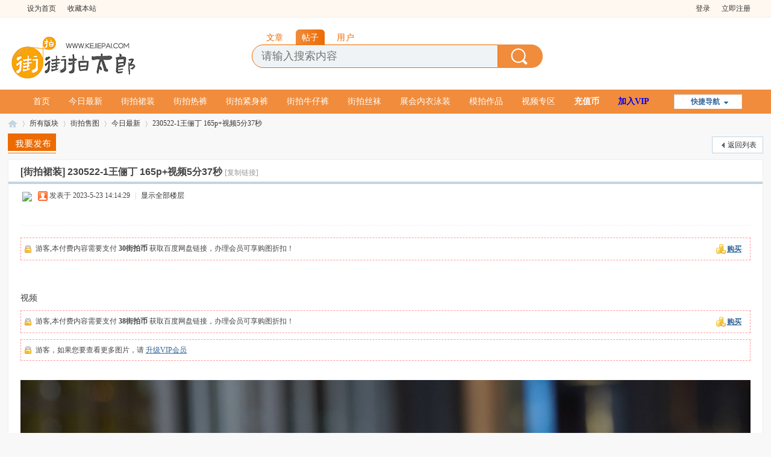

--- FILE ---
content_type: text/html; charset=utf-8
request_url: http://www.kejiepai.com/thread-4643-1-1.html
body_size: 8804
content:
<!DOCTYPE html PUBLIC "-//W3C//DTD XHTML 1.0 Transitional//EN" "http://www.w3.org/TR/xhtml1/DTD/xhtml1-transitional.dtd">
<html xmlns="http://www.w3.org/1999/xhtml">
<head>
<meta http-equiv="Content-Type" content="text/html; charset=utf-8" />
<title>230522-1王俪丁 165p+视频5分37秒 - 今日最新 - 街拍太郎</title>
<link href="http://www.kejiepai.com/thread-4643-1-1.html" rel="canonical" />
<meta name="keywords" content="230522-1王俪丁 165p+视频5分37秒" />
<meta name="description" content="230522-1王俪丁 165p+视频5分37秒 ,街拍太郎" />
<meta name="generator" content="Discuz! X3.4" />
<meta name="author" content="Discuz! Team and Comsenz UI Team" />
<meta name="copyright" content="2001-2021 Tencent Cloud." />
<meta name="MSSmartTagsPreventParsing" content="True" />
<meta http-equiv="MSThemeCompatible" content="Yes" />
<base href="http://www.kejiepai.com/" /><link rel="stylesheet" type="text/css" href="data/cache/style_2_common.css?Ghv" /><link rel="stylesheet" type="text/css" href="data/cache/style_2_forum_viewthread.css?Ghv" /><script type="text/javascript">var STYLEID = '2', STATICURL = 'static/', IMGDIR = 'template/jnpar_shop/images', VERHASH = 'Ghv', charset = 'utf-8', discuz_uid = '0', cookiepre = 'Jn1g_2132_', cookiedomain = '', cookiepath = '/', showusercard = '1', attackevasive = '0', disallowfloat = 'newthread', creditnotice = '1|威望|,2|街拍币|,3|贡献|', defaultstyle = '', REPORTURL = 'aHR0cDovL3d3dy5rZWppZXBhaS5jb20vdGhyZWFkLTQ2NDMtMS0xLmh0bWw=', SITEURL = 'http://www.kejiepai.com/', JSPATH = 'static/js/', CSSPATH = 'data/cache/style_', DYNAMICURL = '';</script>
<script src="static/js/common.js?Ghv" type="text/javascript"></script>
<meta name="application-name" content="街拍太郎" />
<meta name="msapplication-tooltip" content="街拍太郎" />
<meta name="msapplication-task" content="name=首页;action-uri=http://www.kejiepai.com/portal.php;icon-uri=http://www.kejiepai.com/template/jnpar_shop/images/portal.ico" /><meta name="msapplication-task" content="name=所有版块;action-uri=http://www.kejiepai.com/forum.php;icon-uri=http://www.kejiepai.com/template/jnpar_shop/images/bbs.ico" />
<link rel="archives" title="街拍太郎" href="http://www.kejiepai.com/archiver/" />
<script src="static/js/forum.js?Ghv" type="text/javascript"></script>

<script src="template/jnpar_shop/static/js/jquery.min.js" type="text/javascript"></script>
<script>
jq=jQuery.noConflict();
</script>
</head>

<body id="nv_forum" class="pg_viewthread" onkeydown="if(event.keyCode==27) return false;">
<div id="append_parent"></div><div id="ajaxwaitid"></div>
<div id="toptb" class="cl">
<div class="z" style="margin-left: 30px;"><a href="javascript:;"  onclick="setHomepage('https://kejiepai.com/');">设为首页</a><a href="https://kejiepai.com/"  onclick="addFavorite(this.href, '街拍太郎');return false;">收藏本站</a></div>
<div class="y" style="margin-right: 30px;">
<script src="static/js/logging.js?Ghv" type="text/javascript"></script>

<a href="javascript:;" onclick="showWindow('login', 'member.php?mod=logging&amp;action=login');return false;">登录 </a>

<a href="member.php?mod=register"> 立即注册</a>

</div>
</div>

<div id="hd">
<div class="wp cl">

<div id="mu" class="cl">
</div>

<div class="mobile_ewm">
</div>

<div class="hdc cl" style="float: left;max-width: 260px;overflow: hidden;z-index: 100;margin-top: 20px;margin-bottom: 5px; "><h2 id="h2logo"><a href="./" title="街拍太郎"><img src="template/jnpar_shop/images/logo.png" alt="街拍太郎" border="0" /></a></h2>
</div>
<div class="jnpar_search cl">
 	<form id="scbar_form" method="post" autocomplete="off" onsubmit="searchFocus($('scbar_txt'))" action="search.php?searchsubmit=yes" target="_blank">
<input type="hidden" name="mod" id="scbar_mod" value="forum">
<input type="hidden" name="formhash" value="59d93347">
<input type="hidden" name="srchtype" value="title">
<input type="hidden" name="srhfid" value="2">
<input type="hidden" name="srhlocality" value="forum::viewthread">


    <!-- 搜索 -->
    
    <div style=" margin:0 auto;margin-left:10px;padding: 5px;">
<div class="cl" id="searchsel"><li rel="article" class="">文章</li><li rel="forum" class="selecteds">帖子</li><li rel="user" class="">用户</li></div>

<div style="height:35px;">
<input type="text" name="srchtxt" class="input-text" id="topkeyword" value="" placeholder="请输入搜索内容" autocomplete="off" x-webkit-speech="" speech="">

<button type="submit" name="searchsubmit" id="btn-search" sc="1" class="search-but" value="true"><i></i></button>
</div>
    </div>
            
</form>
<script>
jq('#searchsel > li').click(function(){
jq("#scbar_mod").val(jq(this).attr('rel'));
jq("input[name='srhfid']").val(jq(this).attr('fid'));
jq(this).addClass('selecteds');
jq(this).siblings().removeClass('selecteds');
})

var initsel=jq('#searchsel').find('.selecteds').attr('rel');
jq('#scbar_mod').val(initsel);
</script>
</div></div>
</div><style>
#nv li a { float: left; padding: 5px 15px; display: block;text-decoration: none;color: white;line-height: 30px;}
#qmenu.a { position: relative; z-index: 302; background-position: 0 -27px; }
.aqmenu{margin: 8px 8px 0; padding-right: 10px; width: 103px; height: 24px; background: url(template/jnpar_shop/images/qmenu_0.png) no-repeat 0 0;}
</style>
<div id="nv">
<div class="navbar">
<a href="javascript:;" id="qmenu" class="aqmenu" onmouseover="delayShow(this, function () {showMenu({'ctrlid':'qmenu','pos':'34!','ctrlclass':'a','duration':2});showForummenu(2);})">快捷导航</a>
<ul><li id="mn_portal" ><a href="portal.php" hidefocus="true" title="Portal"  >首页<span>Portal</span></a></li><li id="mn_F2" ><a href="forum-2-1.html" hidefocus="true"  >今日最新</a></li><li id="mn_N1f77" ><a href="forum.php?mod=forumdisplay&fid=2&filter=typeid&typeid=1" hidefocus="true"  >街拍裙装</a></li><li id="mn_Na121" ><a href="forum.php?mod=forumdisplay&fid=2&filter=typeid&typeid=2" hidefocus="true"  >街拍热裤</a></li><li id="mn_N09b3" ><a href="forum.php?mod=forumdisplay&fid=2&filter=typeid&typeid=6" hidefocus="true"  >街拍紧身裤</a></li><li id="mn_Nfd07" ><a href="forum.php?mod=forumdisplay&fid=2&filter=typeid&typeid=3" hidefocus="true"  >街拍牛仔裤</a></li><li id="mn_Nc51b" ><a href="forum.php?mod=forumdisplay&fid=2&filter=typeid&typeid=7" hidefocus="true"  >街拍丝袜</a></li><li id="mn_Ncaad" ><a href="forum.php?mod=forumdisplay&fid=2&filter=typeid&typeid=5" hidefocus="true"  >展会内衣泳装</a></li><li id="mn_Ne818" ><a href="forum.php?mod=forumdisplay&fid=2&filter=typeid&typeid=8" hidefocus="true"  >模拍作品</a></li><li id="mn_N521d" ><a href="forum.php?mod=forumdisplay&fid=2&filter=typeid&typeid=9" hidefocus="true"  >视频专区</a></li><li id="mn_N4f4c" ><a href="home.php?mod=spacecp&ac=plugin&id=zhifufm:order&opp=payment&op=credit" hidefocus="true"   style="font-weight: bold;">充值币</a></li><li id="mn_N0470" ><a href="plugin.php?id=zhifufm_group" hidefocus="true"   style="font-weight: bold;color: blue">加入VIP</a></li></ul>
</div>
</div>

<div id="wp" class="wp">

   
<script type="text/javascript">var fid = parseInt('2'), tid = parseInt('4643');</script>

<script src="static/js/forum_viewthread.js?Ghv" type="text/javascript"></script>
<script type="text/javascript">zoomstatus = parseInt(1);var imagemaxwidth = '1700';var aimgcount = new Array();</script>

<style id="diy_style" type="text/css"></style>
<!--[diy=diynavtop]--><div id="diynavtop" class="area"></div><!--[/diy]-->
<div id="pt" class="bm cl">
<div class="z">
<a href="./" class="nvhm" title="首页">街拍太郎</a><em>&raquo;</em><a href="forum.php">所有版块</a> <em>&rsaquo;</em> <a href="forum.php?gid=1">街拍售图</a> <em>&rsaquo;</em> <a href="forum-2-1.html">今日最新</a> <em>&rsaquo;</em> <a href="thread-4643-1-1.html">230522-1王俪丁 165p+视频5分37秒</a>
</div>
</div>

<style id="diy_style" type="text/css"></style>
<div class="wp">
<!--[diy=diy1]--><div id="diy1" class="area"></div><!--[/diy]-->
</div>

<div id="ct" class="wp cl">
<div id="pgt" class="pgs mbm cl ">
<div class="pgt"></div>
<span class="y pgb"><a href="forum-2-1.html">返回列表</a></span>
<a id="newspecial" onmouseover="$('newspecial').id = 'newspecialtmp';this.id = 'newspecial';showMenu({'ctrlid':this.id})" onclick="location.href='forum.php?mod=post&action=newthread&fid=2';return false;" href="javascript:;" title="发新帖"><img src="template/jnpar_shop/images/pn_post.png" alt="发新帖" /></a></div>



<div id="postlist" class="pl bm">
<table cellspacing="0" cellpadding="0">
<tr>
<td class="plc ptm pbn vwthd">
<h1 class="ts">
[街拍裙装]
<span id="thread_subject">230522-1王俪丁 165p+视频5分37秒</span>
</h1>
<span class="xg1">
<a href="thread-4643-1-1.html" onclick="return copyThreadUrl(this, '街拍太郎')" >[复制链接]</a>
</span>
</td>
</tr>
</table>


<table cellspacing="0" cellpadding="0" class="ad">
<tr>
<td class="pls">
</td>
</tr>
</table><div id="post_4851" ><table id="pid4851" class="plhin" summary="pid4851" cellspacing="0" cellpadding="0">
<tr>
<a name="newpost"></a> <a name="lastpost"></a><td class="plc" style="width:100%">
<div class="pi" style="height:48px">
<div class="pti">
<div class="pdbt">
</div>
<div class="authi">
<a href="space-uid-3.html" target="_blank" class="xi2 z" style="padding-right:10px;"><img src="http://kejiepai.com/uc_server/avatar.php?uid=3&size=small" /></a>
<img class="authicn vm" id="authicon4851" src="static/image/common/online_admin.gif" />
<em id="authorposton4851">发表于 2023-5-23 14:14:29</em>
<span class="pipe">|</span>
<a href="thread-4643-1-1.html" rel="nofollow">显示全部楼层</a>
<span class="pipe show">|</span><a href="javascript:;" onclick="readmode($('thread_subject').innerHTML, 4851);" class="show">阅读模式</a>
</div>
</div>
</div><div class="pct"><style type="text/css">.pcb{margin-right:0}</style><div class="pcb">
 
<div class="t_fsz">
<table cellspacing="0" cellpadding="0"><tr><td class="t_f" id="postmessage_4851">
<div class="locked">游客,本付费内容需要支付 <strong>30街拍币</strong> 获取百度网盘链接，办理会员可享购图折扣！&nbsp;&nbsp;&nbsp;<a href="javascript:;" class="y viewpay" title="购买" onclick="showWindow('yy_pay', 'plugin.php?id=yy_pay:pay&pid=4851&tid=4643&cid=0')">购买</a></div><br />
<br />
视频<div class="locked">游客,本付费内容需要支付 <strong>38街拍币</strong> 获取百度网盘链接，办理会员可享购图折扣！&nbsp;&nbsp;&nbsp;<a href="javascript:;" class="y viewpay" title="购买" onclick="showWindow('yy_pay', 'plugin.php?id=yy_pay:pay&pid=4851&tid=4643&cid=1')">购买</a></div><script type="text/javascript">replyreload += ',' + 4851;</script><div class="locked">
&#x6E38;&#x5BA2;，如果您要查看更多图片，请 <a href="plugin.php?id=zhifufm_group">升级VIP会员</a>
</div></td></tr></table>

<div class="pattl">


<ignore_js_op>

<dl class="tattl attm">

<dd>

<img src="data/attachment/forum/202305/23/130544zd4np49fh8jungzh.jpg" alt="1.jpg" title="1.jpg" />
</dd>

</dl>

</ignore_js_op>



<ignore_js_op>

<dl class="tattl attm">

<dd>

<img src="data/attachment/forum/202305/23/130600u9kpwfaf0dhdaa6f.jpg" alt="2.jpg" title="2.jpg" />
</dd>

</dl>

</ignore_js_op>

</div>

</div>
<div id="comment_4851" class="cm">
</div>

<div id="post_rate_div_4851"></div>

<style>
.mbzxbox{font: 12px/1.5 'Microsoft YaHei',Tahoma,Helvetica,'SimSun',sans-serif;
    color: #e9bb83;border: 1px solid #4a3b2a; border-radius: 10px; margin:20px 0 20px 0; overflow: hidden; background: #201a15 url(source/plugin/dsvue_mjlznewp/img/bbg.gif);}
.lznt_t{ background:url(source/plugin/dsvue_mjlznewp/img/bbt.png); font-size: 14px; font-weight: bold; height: 40px; line-height: 40px; border-bottom: #4a3b2a solid 1px; padding: 0 20px;}
.lznt_t .stline{ position: absolute; margin: -1px 0 0 0;}
.mbzx_lst{padding: 20px; overflow: hidden; }
.mbzx_lst li{width:10%; overflow: hidden; display: inline-block;vertical-align: top;}
.mbzx_lst li img{width: 100%; max-width: 320px;}
.mbzx_lst li a{color: #836E55;cdisplay: block; padding:0 2.5px; }
.mbzx_lst li a:hover{color: #e9bb83; text-decoration: none;}
.mbzx_lst li img:hover{ opacity: 0.9;}
.mbzx_lsttt{  height: 30px; text-align: center; line-height: 30px; overflow: hidden;}
.mbzxlstimg{  overflow: hidden;}
</style>
<div class="mbzxbox">
 
<div class="lznt_t"><div class="stline"></div>也许你会喜欢<img src="source/plugin/dsvue_mjlznewp/img/ht.png" class="vm" style="width: 16px; margin: 0 5px;">楼主其他 热帖 作品</div>
<div class="mbzx_lst">

<ul><li><a href="thread-3275-1-1.html" target="_blank"><div class="mbzxlstimg"><img src="data/attachment/forum/threadcover/52/b7/3275.jpg" alt="220710-42 114p+视频" class="isuccess"></div><div class="mbzx_lsttt" title="220710-42 114p+视频">220710-42 114p+视频</div></a></li>
<li><a href="thread-2890-1-1.html" target="_blank"><div class="mbzxlstimg"><img src="data/attachment/forum/threadcover/b4/94/2890.jpg" alt="220724-13 照片65p" class="isuccess"></div><div class="mbzx_lsttt" title="220724-13 照片65p">220724-13 照片65p</div></a></li>
<li><a href="thread-6150-1-1.html" target="_blank"><div class="mbzxlstimg"><img src="data/attachment/forum/threadcover/59/8a/6150.jpg" alt="肉感pro max 240426-4 42p" class="isuccess"></div><div class="mbzx_lsttt" title="肉感pro max 240426-4 42p">肉感pro max 240426-4 42p</div></a></li>
<li><a href="thread-767-1-1.html" target="_blank"><div class="mbzxlstimg"><img src="data/attachment/forum/threadcover/f2/20/767.jpg" alt="210905-21 照片160p+视频" class="isuccess"></div><div class="mbzx_lsttt" title="210905-21 照片160p+视频">210905-21 照片160p+视频</div></a></li>
<li><a href="thread-3535-1-1.html" target="_blank"><div class="mbzxlstimg"><img src="data/attachment/forum/threadcover/b9/9d/3535.jpg" alt="220818-24 50p+视频" class="isuccess"></div><div class="mbzx_lsttt" title="220818-24 50p+视频">220818-24 50p+视频</div></a></li>
<li><a href="thread-390-1-1.html" target="_blank"><div class="mbzxlstimg"><img src="data/attachment/forum/threadcover/a0/1a/390.jpg" alt="210611-8 照片170p+视频" class="isuccess"></div><div class="mbzx_lsttt" title="210611-8 照片170p+视频">210611-8 照片170p+视频</div></a></li>
<li><a href="thread-5120-1-1.html" target="_blank"><div class="mbzxlstimg"><img src="data/attachment/forum/threadcover/6a/ad/5120.jpg" alt="230602-21 30p" class="isuccess"></div><div class="mbzx_lsttt" title="230602-21 30p">230602-21 30p</div></a></li>
<li><a href="thread-1875-1-1.html" target="_blank"><div class="mbzxlstimg"><img src="data/attachment/forum/threadcover/7e/9e/1875.jpg" alt="210609-4 28p" class="isuccess"></div><div class="mbzx_lsttt" title="210609-4 28p">210609-4 28p</div></a></li>
<li><a href="thread-5943-1-1.html" target="_blank"><div class="mbzxlstimg"><img src="data/attachment/forum/threadcover/9a/3f/5943.jpg" alt="230419-35 80p" class="isuccess"></div><div class="mbzx_lsttt" title="230419-35 80p">230419-35 80p</div></a></li>
<li><a href="thread-11015-1-1.html" target="_blank"><div class="mbzxlstimg"><img src="data/attachment/forum/threadcover/aa/5b/11015.jpg" alt="251126-9 照片160p+视频8分25秒" class="isuccess"></div><div class="mbzx_lsttt" title="251126-9 照片160p+视频8分25秒">251126-9 照片160p+视频8分25秒</div></a></li>
<li><a href="thread-8435-1-1.html" target="_blank"><div class="mbzxlstimg"><img src="data/attachment/forum/threadcover/ad/16/8435.jpg" alt="240607-14 50p" class="isuccess"></div><div class="mbzx_lsttt" title="240607-14 50p">240607-14 50p</div></a></li>
<li><a href="thread-11154-1-1.html" target="_blank"><div class="mbzxlstimg"><img src="data/attachment/forum/threadcover/67/f3/11154.jpg" alt="190405-19 50p" class="isuccess"></div><div class="mbzx_lsttt" title="190405-19 50p">190405-19 50p</div></a></li>
<li><a href="thread-7791-1-1.html" target="_blank"><div class="mbzxlstimg"><img src="data/attachment/forum/threadcover/c0/24/7791.jpg" alt="240522-16 125p+视频1分" class="isuccess"></div><div class="mbzx_lsttt" title="240522-16 125p+视频1分">240522-16 125p+视频1分</div></a></li>
<li><a href="thread-4649-1-1.html" target="_blank"><div class="mbzxlstimg"><img src="data/attachment/forum/threadcover/20/5c/4649.jpg" alt="230523-4 126p+视频" class="isuccess"></div><div class="mbzx_lsttt" title="230523-4 126p+视频">230523-4 126p+视频</div></a></li>
<li><a href="thread-11295-1-1.html" target="_blank"><div class="mbzxlstimg"><img src="data/attachment/forum/threadcover/a7/e2/11295.jpg" alt="250713-2 70p" class="isuccess"></div><div class="mbzx_lsttt" title="250713-2 70p">250713-2 70p</div></a></li>
<li><a href="thread-5684-1-1.html" target="_blank"><div class="mbzxlstimg"><img src="data/attachment/forum/threadcover/19/59/5684.jpg" alt="230826-38 65p" class="isuccess"></div><div class="mbzx_lsttt" title="230826-38 65p">230826-38 65p</div></a></li>
<li><a href="thread-5239-1-1.html" target="_blank"><div class="mbzxlstimg"><img src="data/attachment/forum/threadcover/23/fa/5239.jpg" alt="230729-0 93p" class="isuccess"></div><div class="mbzx_lsttt" title="230729-0 93p">230729-0 93p</div></a></li>
<li><a href="thread-4810-1-1.html" target="_blank"><div class="mbzxlstimg"><img src="data/attachment/forum/threadcover/b1/12/4810.jpg" alt="230512-8 part2 52p" class="isuccess"></div><div class="mbzx_lsttt" title="230512-8 part2 52p">230512-8 part2 52p</div></a></li>

</ul>
</div>

</div>
</div>
</div>

</td></tr>
<tr><td class="plc plm">
</td>
</tr>
<tr id="_postposition4851"></tr>
<tr>
<td class="plc" style="overflow:visible; width:100%">
<div class="po hin">
<div class="pob cl">
<em>
<a class="fastre" href="forum.php?mod=post&amp;action=reply&amp;fid=2&amp;tid=4643&amp;reppost=4851&amp;extra=page%3D1&amp;page=1" onclick="showWindow('reply', this.href)">回复</a>
</em>

<p>
<a href="javascript:;" id="mgc_post_4851" onmouseover="showMenu(this.id)" class="showmenu">使用道具</a>
<a href="javascript:;" onclick="showWindow('miscreport4851', 'misc.php?mod=report&rtype=post&rid=4851&tid=4643&fid=2', 'get', -1);return false;">举报</a>
</p>

<ul id="mgc_post_4851_menu" class="p_pop mgcmn" style="display: none;">
</ul>
<script type="text/javascript" reload="1">checkmgcmn('post_4851')</script>
</div>
</div>
</td>
</tr>
<tr class="ad">
<td class="pls">
</td>
</tr>
</table>
<script type="text/javascript" reload="1">
aimgcount[4851] = ['51558','51559','51560','51561','51562','51563','51564','51565','51566','51567','51568','51569','51570','51571','51572','51573','51574','51575','51576','51577','51578'];
attachimggroup(4851);
attachimgshow(4851);
var aimgfid = 0;
</script>
</div><div id="postlistreply" class="pl"><div id="post_new" class="viewthread_table" style="display: none"></div></div>
</div>


<form method="post" autocomplete="off" name="modactions" id="modactions">
<input type="hidden" name="formhash" value="59d93347" />
<input type="hidden" name="optgroup" />
<input type="hidden" name="operation" />
<input type="hidden" name="listextra" value="page%3D1" />
<input type="hidden" name="page" value="1" />
</form>



<div class="pgs mtm mbm cl">
<span class="pgb y"><a href="forum-2-1.html">返回列表</a></span>
<a id="newspecialtmp" onmouseover="$('newspecial').id = 'newspecialtmp';this.id = 'newspecial';showMenu({'ctrlid':this.id})" onclick="location.href='forum.php?mod=post&action=newthread&fid=2';return false;" href="javascript:;" title="发新帖"><img src="template/jnpar_shop/images/pn_post.png" alt="发新帖" /></a>
</div>

<!--[diy=diyfastposttop]--><div id="diyfastposttop" class="area"></div><!--[/diy]-->
<script type="text/javascript">
var postminchars = parseInt('10');
var postmaxchars = parseInt('10000');
var disablepostctrl = parseInt('0');
</script>

<div id="f_pst" class="pl bm bmw">
<form method="post" autocomplete="off" id="fastpostform" action="forum.php?mod=post&amp;action=reply&amp;fid=2&amp;tid=4643&amp;extra=page%3D1&amp;replysubmit=yes&amp;infloat=yes&amp;handlekey=fastpost" onSubmit="return fastpostvalidate(this)">
<table cellspacing="0" cellpadding="0">
<tr>
<td class="pls">
</td>
<td class="plc">

<span id="fastpostreturn"></span>


<div class="cl">
<div id="fastsmiliesdiv" class="y"><div id="fastsmiliesdiv_data"><div id="fastsmilies"></div></div></div><div class="hasfsl" id="fastposteditor">
<div class="tedt mtn">
<div class="bar">
<span class="y">
<a href="forum.php?mod=post&amp;action=reply&amp;fid=2&amp;tid=4643" onclick="return switchAdvanceMode(this.href)">高级模式</a>
</span><script src="static/js/seditor.js?Ghv" type="text/javascript"></script>
<div class="fpd">
<a href="javascript:;" title="文字加粗" class="fbld">B</a>
<a href="javascript:;" title="设置文字颜色" class="fclr" id="fastpostforecolor">Color</a>
<a id="fastpostimg" href="javascript:;" title="图片" class="fmg">Image</a>
<a id="fastposturl" href="javascript:;" title="添加链接" class="flnk">Link</a>
<a id="fastpostquote" href="javascript:;" title="引用" class="fqt">Quote</a>
<a id="fastpostcode" href="javascript:;" title="代码" class="fcd">Code</a>
<a href="javascript:;" class="fsml" id="fastpostsml">Smilies</a>
</div></div>
<div class="area">
<div class="pt hm">
您需要登录后才可以回帖 <a href="member.php?mod=logging&amp;action=login" onclick="showWindow('login', this.href)" class="xi2">登录</a> | <a href="member.php?mod=register" class="xi2">立即注册</a>
</div>
</div>
</div>
</div>
</div>
<div id="seccheck_fastpost">
</div>


<input type="hidden" name="formhash" value="59d93347" />
<input type="hidden" name="usesig" value="" />
<input type="hidden" name="subject" value="  " />
<p class="ptm pnpost">
<a href="home.php?mod=spacecp&amp;ac=credit&amp;op=rule&amp;fid=2" class="y" target="_blank">本版积分规则</a>
<button type="button" onclick="showWindow('login', 'member.php?mod=logging&action=login&guestmessage=yes')"  onmouseover="checkpostrule('seccheck_fastpost', 'ac=reply');this.onmouseover=null" name="replysubmit" id="fastpostsubmit" class="pn pnc vm" value="replysubmit" tabindex="5"><strong>发表回复</strong></button>
<label for="fastpostrefresh"><input id="fastpostrefresh" type="checkbox" class="pc" />回帖后跳转到最后一页</label>
<script type="text/javascript">if(getcookie('fastpostrefresh') == 1) {$('fastpostrefresh').checked=true;}</script>
</p>
</td>
</tr>
</table>
</form>
</div>
        
            <script>
                function boan_video_auto(){
                   boan_jq('.boan_video').each(function(el,index){
                            if(boan_jq(this).width()>boan_jq(this).parent().width()){
                               boan_jq(this).attr('width','100%');
                            }
            
                        })
                }
                setTimeout('boan_video_auto()',200);
            </script>
</div>

<div class="wp mtn">
<!--[diy=diy3]--><div id="diy3" class="area"></div><!--[/diy]-->
</div>

<script type="text/javascript">
function succeedhandle_followmod(url, msg, values) {
var fObj = $('followmod_'+values['fuid']);
if(values['type'] == 'add') {
fObj.innerHTML = '不收听';
fObj.href = 'home.php?mod=spacecp&ac=follow&op=del&fuid='+values['fuid'];
} else if(values['type'] == 'del') {
fObj.innerHTML = '收听TA';
fObj.href = 'home.php?mod=spacecp&ac=follow&op=add&hash=59d93347&fuid='+values['fuid'];
}
}
fixed_avatar([4851], 1);
</script></div>


<div id="footer" data-spm="a2226n1" class="tm-chn--footer " role="contentinfo">
<div id="tmall-copyright">
<div class="mui-global-fragment-load" data-fragment="tmbase/mui_footer_link"><p class="footer-tmallinfo"> 
	<a href="#" target="_blank">关于商城</a> 
	<a href="#" target="_blank">帮助中心</a> 
	<a href="#" target="_blank">开放平台</a> 
	<a href="#" target="_blank">诚聘英才</a> 
	<a href="#" target="_blank">联系我们</a> 
	<a href="#" target="_blank">网站合作</a> 
	<a href="#" target="_blank">法律声明</a>
	<a href="#" target="_blank">隐私权政策</a>
	<a href="#" target="_blank">知识产权</a>
	<a href="#" target="_blank">廉正举报</a> 
</p><div class="footer-copyright">
<div>
<a href="http://wpa.qq.com/msgrd?v=3&amp;uin=3373680400&amp;site=街拍太郎&amp;menu=yes&amp;from=discuz" target="_blank" title="QQ"><img src="template/jnpar_shop/images/site_qq.jpg" alt="QQ" /></a><span class="pipe">|</span><a href="archiver/" >Archiver</a><span class="pipe">|</span><a href="forum.php?mobile=yes" >手机版</a><span class="pipe">|</span><a href="forum.php?mod=misc&action=showdarkroom" >小黑屋</a><span class="pipe">|</span><strong><a href="" target="_blank">Kejiepai</a></strong>
<script charset="UTF-8" id="LA_COLLECT" src="//sdk.51.la/js-sdk-pro.min.js?id=KJOZw1ePjlRHge59&ck=KJOZw1ePjlRHge59"></script>
</div>
<div>
Powered by <strong><a href="http://www.discuz.net" target="_blank">Discuz!</a></strong> <em>X3.4</em><span class="pipe">|</span>&copy; 2001-2017 <a href="http://www.comsenz.com" target="_blank">Comsenz Inc.</a>
GMT+8, 2026-1-28 15:38<span id="debuginfo">
, Processed in 0.122684 second(s), 30 queries
.
</span>
</div>
</div>
</div>	
</div>
</div><script src="home.php?mod=misc&ac=sendmail&rand=1769585919" type="text/javascript"></script>

<div id="scrolltop">
<span><a href="forum.php?mod=post&amp;action=reply&amp;fid=2&amp;tid=4643&amp;extra=page%3D1&amp;page=1" onclick="showWindow('reply', this.href)" class="replyfast" title="快速回复"><b>快速回复</b></a></span>
<span hidefocus="true"><a title="返回顶部" onclick="window.scrollTo('0','0')" class="scrolltopa" ><b>返回顶部</b></a></span>
<span>
<a href="forum-2-1.html" hidefocus="true" class="returnlist" title="返回列表"><b>返回列表</b></a>
</span>
</div>
<script type="text/javascript">_attachEvent(window, 'scroll', function () { showTopLink(); });checkBlind();</script>
</body>
</html>

   


--- FILE ---
content_type: image/svg+xml
request_url: https://www.kejiepai.com/template/jnpar_shop/images/srch.svg
body_size: 417
content:
<?xml version="1.0" encoding="UTF-8"?>
<svg width="28px" height="28px" viewBox="0 0 28 28" version="1.1" xmlns="http://www.w3.org/2000/svg" xmlns:xlink="http://www.w3.org/1999/xlink">
    <!-- Generator: Sketch 48.2 (47327) - http://www.bohemiancoding.com/sketch -->
    <title>search</title>
    <desc>Created with Sketch.</desc>
    <defs></defs>
    <g id="首页1440-导航-final-copy" stroke="none" stroke-width="1" fill="none" fill-rule="evenodd" transform="translate(-1450.000000, -316.000000)">
        <g id="Group-14" transform="translate(408.000000, 268.000000)">
            <g id="Group-15" transform="translate(0.000000, 26.000000)">
                <g id="search" transform="translate(1057.738330, 37.738330) rotate(-45.000000) translate(-1057.738330, -37.738330) translate(1046.738330, 22.238330)">
                    <circle id="Oval-4" stroke="#FFFFFF" stroke-width="2" cx="11" cy="11" r="11"></circle>
                    <rect id="Rectangle-9" fill="#FFFFFF" x="9" y="21" width="4" height="10" rx="2"></rect>
                </g>
            </g>
        </g>
    </g>
</svg>